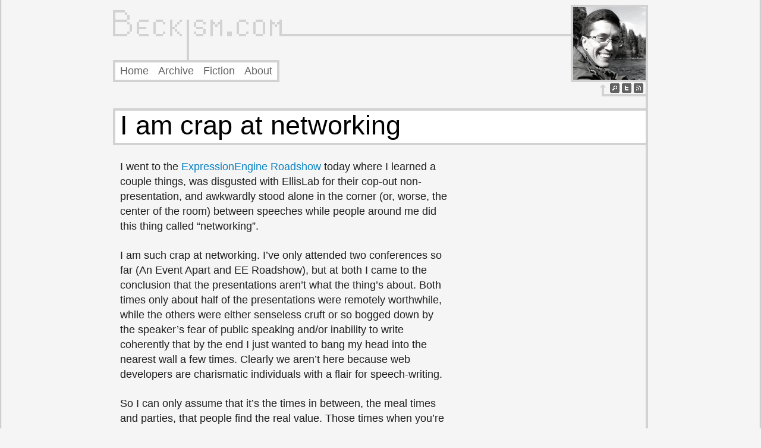

--- FILE ---
content_type: text/html; charset=UTF-8
request_url: https://beckism.com/2009/10/crap_at_networking/
body_size: 9147
content:
<!DOCTYPE HTML>
<html lang="en-US">
<head>
	<meta charset="UTF-8" />
	<title>Beckism.com:   I am crap at networking</title>
	
	<link rel="stylesheet" href="https://beckism.com/wp-content/themes/beckism_v45/style.css" media="all" />
	<link rel="shortcut icon" href="https://beckism.com/wp-content/themes/beckism_v45/images/favicon.ico" />
	<link rel="alternate" type="application/rss+xml" title="Beckism.com RSS Feed" href="https://beckism.com/feed/" />
	<link rel="pingback" href="https://beckism.com/xmlrpc.php" />
	
	<meta name="microid" content="mailto+http:sha1:6a6bbf246664802f6997639444a7c1a061fdbe88" />
	<meta name="readability-verification" content="jdQMnp7d7YbMySSUU2pLuKeey9RQSbHY9ywjG4TR" />
	
	<!--[if lte IE 8]>
	<script src="https://beckism.com/wp-content/themes/beckism_v45/js/html5-shiv.js" type="text/javascript"></script>
	<![endif]-->
	
	<meta name="viewport" content="width=device-width" />
	
	<meta name='robots' content='max-image-preview:large' />
<link rel="alternate" type="application/rss+xml" title="Beckism.com &raquo; I am crap at networking Comments Feed" href="https://beckism.com/2009/10/crap_at_networking/feed/" />
<script type="text/javascript">
/* <![CDATA[ */
window._wpemojiSettings = {"baseUrl":"https:\/\/s.w.org\/images\/core\/emoji\/15.0.3\/72x72\/","ext":".png","svgUrl":"https:\/\/s.w.org\/images\/core\/emoji\/15.0.3\/svg\/","svgExt":".svg","source":{"concatemoji":"https:\/\/beckism.com\/wp-includes\/js\/wp-emoji-release.min.js?ver=6.5.7"}};
/*! This file is auto-generated */
!function(i,n){var o,s,e;function c(e){try{var t={supportTests:e,timestamp:(new Date).valueOf()};sessionStorage.setItem(o,JSON.stringify(t))}catch(e){}}function p(e,t,n){e.clearRect(0,0,e.canvas.width,e.canvas.height),e.fillText(t,0,0);var t=new Uint32Array(e.getImageData(0,0,e.canvas.width,e.canvas.height).data),r=(e.clearRect(0,0,e.canvas.width,e.canvas.height),e.fillText(n,0,0),new Uint32Array(e.getImageData(0,0,e.canvas.width,e.canvas.height).data));return t.every(function(e,t){return e===r[t]})}function u(e,t,n){switch(t){case"flag":return n(e,"\ud83c\udff3\ufe0f\u200d\u26a7\ufe0f","\ud83c\udff3\ufe0f\u200b\u26a7\ufe0f")?!1:!n(e,"\ud83c\uddfa\ud83c\uddf3","\ud83c\uddfa\u200b\ud83c\uddf3")&&!n(e,"\ud83c\udff4\udb40\udc67\udb40\udc62\udb40\udc65\udb40\udc6e\udb40\udc67\udb40\udc7f","\ud83c\udff4\u200b\udb40\udc67\u200b\udb40\udc62\u200b\udb40\udc65\u200b\udb40\udc6e\u200b\udb40\udc67\u200b\udb40\udc7f");case"emoji":return!n(e,"\ud83d\udc26\u200d\u2b1b","\ud83d\udc26\u200b\u2b1b")}return!1}function f(e,t,n){var r="undefined"!=typeof WorkerGlobalScope&&self instanceof WorkerGlobalScope?new OffscreenCanvas(300,150):i.createElement("canvas"),a=r.getContext("2d",{willReadFrequently:!0}),o=(a.textBaseline="top",a.font="600 32px Arial",{});return e.forEach(function(e){o[e]=t(a,e,n)}),o}function t(e){var t=i.createElement("script");t.src=e,t.defer=!0,i.head.appendChild(t)}"undefined"!=typeof Promise&&(o="wpEmojiSettingsSupports",s=["flag","emoji"],n.supports={everything:!0,everythingExceptFlag:!0},e=new Promise(function(e){i.addEventListener("DOMContentLoaded",e,{once:!0})}),new Promise(function(t){var n=function(){try{var e=JSON.parse(sessionStorage.getItem(o));if("object"==typeof e&&"number"==typeof e.timestamp&&(new Date).valueOf()<e.timestamp+604800&&"object"==typeof e.supportTests)return e.supportTests}catch(e){}return null}();if(!n){if("undefined"!=typeof Worker&&"undefined"!=typeof OffscreenCanvas&&"undefined"!=typeof URL&&URL.createObjectURL&&"undefined"!=typeof Blob)try{var e="postMessage("+f.toString()+"("+[JSON.stringify(s),u.toString(),p.toString()].join(",")+"));",r=new Blob([e],{type:"text/javascript"}),a=new Worker(URL.createObjectURL(r),{name:"wpTestEmojiSupports"});return void(a.onmessage=function(e){c(n=e.data),a.terminate(),t(n)})}catch(e){}c(n=f(s,u,p))}t(n)}).then(function(e){for(var t in e)n.supports[t]=e[t],n.supports.everything=n.supports.everything&&n.supports[t],"flag"!==t&&(n.supports.everythingExceptFlag=n.supports.everythingExceptFlag&&n.supports[t]);n.supports.everythingExceptFlag=n.supports.everythingExceptFlag&&!n.supports.flag,n.DOMReady=!1,n.readyCallback=function(){n.DOMReady=!0}}).then(function(){return e}).then(function(){var e;n.supports.everything||(n.readyCallback(),(e=n.source||{}).concatemoji?t(e.concatemoji):e.wpemoji&&e.twemoji&&(t(e.twemoji),t(e.wpemoji)))}))}((window,document),window._wpemojiSettings);
/* ]]> */
</script>
<style id='wp-emoji-styles-inline-css' type='text/css'>

	img.wp-smiley, img.emoji {
		display: inline !important;
		border: none !important;
		box-shadow: none !important;
		height: 1em !important;
		width: 1em !important;
		margin: 0 0.07em !important;
		vertical-align: -0.1em !important;
		background: none !important;
		padding: 0 !important;
	}
</style>
<link rel='stylesheet' id='wp-block-library-css' href='https://beckism.com/wp-includes/css/dist/block-library/style.min.css?ver=6.5.7' type='text/css' media='all' />
<style id='classic-theme-styles-inline-css' type='text/css'>
/*! This file is auto-generated */
.wp-block-button__link{color:#fff;background-color:#32373c;border-radius:9999px;box-shadow:none;text-decoration:none;padding:calc(.667em + 2px) calc(1.333em + 2px);font-size:1.125em}.wp-block-file__button{background:#32373c;color:#fff;text-decoration:none}
</style>
<style id='global-styles-inline-css' type='text/css'>
body{--wp--preset--color--black: #000000;--wp--preset--color--cyan-bluish-gray: #abb8c3;--wp--preset--color--white: #ffffff;--wp--preset--color--pale-pink: #f78da7;--wp--preset--color--vivid-red: #cf2e2e;--wp--preset--color--luminous-vivid-orange: #ff6900;--wp--preset--color--luminous-vivid-amber: #fcb900;--wp--preset--color--light-green-cyan: #7bdcb5;--wp--preset--color--vivid-green-cyan: #00d084;--wp--preset--color--pale-cyan-blue: #8ed1fc;--wp--preset--color--vivid-cyan-blue: #0693e3;--wp--preset--color--vivid-purple: #9b51e0;--wp--preset--gradient--vivid-cyan-blue-to-vivid-purple: linear-gradient(135deg,rgba(6,147,227,1) 0%,rgb(155,81,224) 100%);--wp--preset--gradient--light-green-cyan-to-vivid-green-cyan: linear-gradient(135deg,rgb(122,220,180) 0%,rgb(0,208,130) 100%);--wp--preset--gradient--luminous-vivid-amber-to-luminous-vivid-orange: linear-gradient(135deg,rgba(252,185,0,1) 0%,rgba(255,105,0,1) 100%);--wp--preset--gradient--luminous-vivid-orange-to-vivid-red: linear-gradient(135deg,rgba(255,105,0,1) 0%,rgb(207,46,46) 100%);--wp--preset--gradient--very-light-gray-to-cyan-bluish-gray: linear-gradient(135deg,rgb(238,238,238) 0%,rgb(169,184,195) 100%);--wp--preset--gradient--cool-to-warm-spectrum: linear-gradient(135deg,rgb(74,234,220) 0%,rgb(151,120,209) 20%,rgb(207,42,186) 40%,rgb(238,44,130) 60%,rgb(251,105,98) 80%,rgb(254,248,76) 100%);--wp--preset--gradient--blush-light-purple: linear-gradient(135deg,rgb(255,206,236) 0%,rgb(152,150,240) 100%);--wp--preset--gradient--blush-bordeaux: linear-gradient(135deg,rgb(254,205,165) 0%,rgb(254,45,45) 50%,rgb(107,0,62) 100%);--wp--preset--gradient--luminous-dusk: linear-gradient(135deg,rgb(255,203,112) 0%,rgb(199,81,192) 50%,rgb(65,88,208) 100%);--wp--preset--gradient--pale-ocean: linear-gradient(135deg,rgb(255,245,203) 0%,rgb(182,227,212) 50%,rgb(51,167,181) 100%);--wp--preset--gradient--electric-grass: linear-gradient(135deg,rgb(202,248,128) 0%,rgb(113,206,126) 100%);--wp--preset--gradient--midnight: linear-gradient(135deg,rgb(2,3,129) 0%,rgb(40,116,252) 100%);--wp--preset--font-size--small: 13px;--wp--preset--font-size--medium: 20px;--wp--preset--font-size--large: 36px;--wp--preset--font-size--x-large: 42px;--wp--preset--spacing--20: 0.44rem;--wp--preset--spacing--30: 0.67rem;--wp--preset--spacing--40: 1rem;--wp--preset--spacing--50: 1.5rem;--wp--preset--spacing--60: 2.25rem;--wp--preset--spacing--70: 3.38rem;--wp--preset--spacing--80: 5.06rem;--wp--preset--shadow--natural: 6px 6px 9px rgba(0, 0, 0, 0.2);--wp--preset--shadow--deep: 12px 12px 50px rgba(0, 0, 0, 0.4);--wp--preset--shadow--sharp: 6px 6px 0px rgba(0, 0, 0, 0.2);--wp--preset--shadow--outlined: 6px 6px 0px -3px rgba(255, 255, 255, 1), 6px 6px rgba(0, 0, 0, 1);--wp--preset--shadow--crisp: 6px 6px 0px rgba(0, 0, 0, 1);}:where(.is-layout-flex){gap: 0.5em;}:where(.is-layout-grid){gap: 0.5em;}body .is-layout-flex{display: flex;}body .is-layout-flex{flex-wrap: wrap;align-items: center;}body .is-layout-flex > *{margin: 0;}body .is-layout-grid{display: grid;}body .is-layout-grid > *{margin: 0;}:where(.wp-block-columns.is-layout-flex){gap: 2em;}:where(.wp-block-columns.is-layout-grid){gap: 2em;}:where(.wp-block-post-template.is-layout-flex){gap: 1.25em;}:where(.wp-block-post-template.is-layout-grid){gap: 1.25em;}.has-black-color{color: var(--wp--preset--color--black) !important;}.has-cyan-bluish-gray-color{color: var(--wp--preset--color--cyan-bluish-gray) !important;}.has-white-color{color: var(--wp--preset--color--white) !important;}.has-pale-pink-color{color: var(--wp--preset--color--pale-pink) !important;}.has-vivid-red-color{color: var(--wp--preset--color--vivid-red) !important;}.has-luminous-vivid-orange-color{color: var(--wp--preset--color--luminous-vivid-orange) !important;}.has-luminous-vivid-amber-color{color: var(--wp--preset--color--luminous-vivid-amber) !important;}.has-light-green-cyan-color{color: var(--wp--preset--color--light-green-cyan) !important;}.has-vivid-green-cyan-color{color: var(--wp--preset--color--vivid-green-cyan) !important;}.has-pale-cyan-blue-color{color: var(--wp--preset--color--pale-cyan-blue) !important;}.has-vivid-cyan-blue-color{color: var(--wp--preset--color--vivid-cyan-blue) !important;}.has-vivid-purple-color{color: var(--wp--preset--color--vivid-purple) !important;}.has-black-background-color{background-color: var(--wp--preset--color--black) !important;}.has-cyan-bluish-gray-background-color{background-color: var(--wp--preset--color--cyan-bluish-gray) !important;}.has-white-background-color{background-color: var(--wp--preset--color--white) !important;}.has-pale-pink-background-color{background-color: var(--wp--preset--color--pale-pink) !important;}.has-vivid-red-background-color{background-color: var(--wp--preset--color--vivid-red) !important;}.has-luminous-vivid-orange-background-color{background-color: var(--wp--preset--color--luminous-vivid-orange) !important;}.has-luminous-vivid-amber-background-color{background-color: var(--wp--preset--color--luminous-vivid-amber) !important;}.has-light-green-cyan-background-color{background-color: var(--wp--preset--color--light-green-cyan) !important;}.has-vivid-green-cyan-background-color{background-color: var(--wp--preset--color--vivid-green-cyan) !important;}.has-pale-cyan-blue-background-color{background-color: var(--wp--preset--color--pale-cyan-blue) !important;}.has-vivid-cyan-blue-background-color{background-color: var(--wp--preset--color--vivid-cyan-blue) !important;}.has-vivid-purple-background-color{background-color: var(--wp--preset--color--vivid-purple) !important;}.has-black-border-color{border-color: var(--wp--preset--color--black) !important;}.has-cyan-bluish-gray-border-color{border-color: var(--wp--preset--color--cyan-bluish-gray) !important;}.has-white-border-color{border-color: var(--wp--preset--color--white) !important;}.has-pale-pink-border-color{border-color: var(--wp--preset--color--pale-pink) !important;}.has-vivid-red-border-color{border-color: var(--wp--preset--color--vivid-red) !important;}.has-luminous-vivid-orange-border-color{border-color: var(--wp--preset--color--luminous-vivid-orange) !important;}.has-luminous-vivid-amber-border-color{border-color: var(--wp--preset--color--luminous-vivid-amber) !important;}.has-light-green-cyan-border-color{border-color: var(--wp--preset--color--light-green-cyan) !important;}.has-vivid-green-cyan-border-color{border-color: var(--wp--preset--color--vivid-green-cyan) !important;}.has-pale-cyan-blue-border-color{border-color: var(--wp--preset--color--pale-cyan-blue) !important;}.has-vivid-cyan-blue-border-color{border-color: var(--wp--preset--color--vivid-cyan-blue) !important;}.has-vivid-purple-border-color{border-color: var(--wp--preset--color--vivid-purple) !important;}.has-vivid-cyan-blue-to-vivid-purple-gradient-background{background: var(--wp--preset--gradient--vivid-cyan-blue-to-vivid-purple) !important;}.has-light-green-cyan-to-vivid-green-cyan-gradient-background{background: var(--wp--preset--gradient--light-green-cyan-to-vivid-green-cyan) !important;}.has-luminous-vivid-amber-to-luminous-vivid-orange-gradient-background{background: var(--wp--preset--gradient--luminous-vivid-amber-to-luminous-vivid-orange) !important;}.has-luminous-vivid-orange-to-vivid-red-gradient-background{background: var(--wp--preset--gradient--luminous-vivid-orange-to-vivid-red) !important;}.has-very-light-gray-to-cyan-bluish-gray-gradient-background{background: var(--wp--preset--gradient--very-light-gray-to-cyan-bluish-gray) !important;}.has-cool-to-warm-spectrum-gradient-background{background: var(--wp--preset--gradient--cool-to-warm-spectrum) !important;}.has-blush-light-purple-gradient-background{background: var(--wp--preset--gradient--blush-light-purple) !important;}.has-blush-bordeaux-gradient-background{background: var(--wp--preset--gradient--blush-bordeaux) !important;}.has-luminous-dusk-gradient-background{background: var(--wp--preset--gradient--luminous-dusk) !important;}.has-pale-ocean-gradient-background{background: var(--wp--preset--gradient--pale-ocean) !important;}.has-electric-grass-gradient-background{background: var(--wp--preset--gradient--electric-grass) !important;}.has-midnight-gradient-background{background: var(--wp--preset--gradient--midnight) !important;}.has-small-font-size{font-size: var(--wp--preset--font-size--small) !important;}.has-medium-font-size{font-size: var(--wp--preset--font-size--medium) !important;}.has-large-font-size{font-size: var(--wp--preset--font-size--large) !important;}.has-x-large-font-size{font-size: var(--wp--preset--font-size--x-large) !important;}
.wp-block-navigation a:where(:not(.wp-element-button)){color: inherit;}
:where(.wp-block-post-template.is-layout-flex){gap: 1.25em;}:where(.wp-block-post-template.is-layout-grid){gap: 1.25em;}
:where(.wp-block-columns.is-layout-flex){gap: 2em;}:where(.wp-block-columns.is-layout-grid){gap: 2em;}
.wp-block-pullquote{font-size: 1.5em;line-height: 1.6;}
</style>
<link rel="https://api.w.org/" href="https://beckism.com/wp-json/" /><link rel="alternate" type="application/json" href="https://beckism.com/wp-json/wp/v2/posts/329" /><link rel="EditURI" type="application/rsd+xml" title="RSD" href="https://beckism.com/xmlrpc.php?rsd" />
<meta name="generator" content="WordPress 6.5.7" />
<link rel="canonical" href="https://beckism.com/2009/10/crap_at_networking/" />
<link rel='shortlink' href='https://beckism.com/?p=329' />
<link rel="alternate" type="application/json+oembed" href="https://beckism.com/wp-json/oembed/1.0/embed?url=https%3A%2F%2Fbeckism.com%2F2009%2F10%2Fcrap_at_networking%2F" />
<link rel="alternate" type="text/xml+oembed" href="https://beckism.com/wp-json/oembed/1.0/embed?url=https%3A%2F%2Fbeckism.com%2F2009%2F10%2Fcrap_at_networking%2F&#038;format=xml" />
<script type="text/javascript" src="https://beckism.com/wp-content/plugins/quicktime-embed/qtobject.js"></script>
</head>
<body>
	<div id="page">
		<header id="header">
			<div class="title">
				<h1><a href="https://beckism.com/"><img src="https://beckism.com/wp-content/themes/beckism_v45/images/beckism-header.png" alt="Beckism.com" /></a></h1>
			</div>
			<nav>
				<ul>
					<li><a href="https://beckism.com/">Home</a></li>
					<li><a href="https://beckism.com/archive/">Archive</a></li>
					<li><a href="https://beckism.com/fiction/">Fiction</a></li>
					<li><a href="https://beckism.com/about/">About</a></li>
				</ul>
			</nav>
			<div id="social">
				<a id="self-portrait" href="https://beckism.com/about/"><img src="https://beckism.com/wp-content/themes/beckism_v45/images/ian.jpg" alt="Ian Beck" /></a>
				
				<div id="social-links">
					<ul>
						<li><a id="search-btn" class="search" href="#search" title="Search Beckism.com"><img src="https://beckism.com/wp-content/themes/beckism_v45/images/btn-search.png" alt="Search" /></a></li>
						<li><a class="twitter" href="https://opalstack.social/@ianbeck" title="@ianbeck on Mastodon" rel="me nofollow"><img src="https://beckism.com/wp-content/themes/beckism_v45/images/btn-twitter.png" alt="@ianbeck on Mastodon" /></a></li>
						<li><a class="rss" href="https://beckism.com/feed/" title="Subscribe"><img src="https://beckism.com/wp-content/themes/beckism_v45/images/btn-rss.png" alt="Subscribe via RSS" /></a></li>
					</ul>
				</div>
			</div>
		</header>
<div id="content">
			<article class="post hentry">
			<header class="title">
				<h1 id="post-329" class="entry-title">I am crap at networking</h1>
			</header>
			<div class="entry entry-content">
				<p>I went to the <a href="http://www.eeroadshow.com/">ExpressionEngine Roadshow</a> today where I learned a couple things, was disgusted with EllisLab for their cop-out non-presentation, and awkwardly stood alone in the corner (or, worse, the center of the room) between speeches while people around me did this thing called &#8220;networking&#8221;.</p>
<p>I am such crap at networking.  I&#8217;ve only attended two conferences so far (An Event Apart and EE Roadshow), but at both I came to the conclusion that the presentations aren&#8217;t what the thing&#8217;s about.  Both times only about half of the presentations were remotely worthwhile, while the others were either senseless cruft or so bogged down by the speaker&#8217;s fear of public speaking and/or inability to write coherently that by the end I just wanted to bang my head into the nearest wall a few times.  Clearly we aren&#8217;t here because web developers are charismatic individuals with a flair for speech-writing.</p>
<p>So I can only assume that it&#8217;s the times in between, the meal times and parties, that people find the real value.  Those times when you&#8217;re expected to wander around, get to know your fellow developers, swap business cards, and talk shop.</p>
<p>Sadly for me, I have no interest in approaching complete strangers and introducing myself.  I&#8217;ve never had this inclination, which is something that puzzles me.  Engage me in conversation, and you&#8217;ll find I&#8217;m not socially awkward: I am, in fact, an intelligent individual with a good sense of humor who loves interacting with people.  Observe me with a group of my friends or family, and you may think me highly extroverted.  Yet drop me in a room full of strangers, and I clam up instantly.  I know these people are passionate about the same things I&#8217;m passionate about, but unless one of them seeks me out I find it hard to think of things to talk about.</p>
<p>I was thinking about this on the bus ride home (I left early, having deduced from fifteen minutes standing around alone that I wasn&#8217;t going to get anything out of the after-party, particularly since I don&#8217;t drink and thus could not take advantage of the free alcohol), and I&#8217;ve finally realized the problem: I&#8217;m a presenter.  A performer.  I&#8217;m damn good at giving a speech and then talking to people about it afterward, but no good at being just another member of the audience, milling around and networking.</p>
<p>Problem being, of course, that in both the EE community and the web development community as a whole, I&#8217;m a nobody.  I haven&#8217;t written any books, or published any extensions, or been hired by Happy Cog so it&#8217;s unlikely anyone is going to invite me to speak anytime soon.</p>
<p>Guess it&#8217;s time to either start the difficult personal work necessary to overcome my awkwardness at initiating social encounters or start submitting topic proposals to my favorite web conference organizers.</p>
			</div>
			
						<footer class="metadata">
				<p>Posted <time class="updated" pubdate datetime="2009-10-02T19:51-07:00"><a href="https://beckism.com/2009/10/crap_at_networking/" rel="bookmark" title="Permalink">Oct. 2, 2009</a></time> in <a href="https://beckism.com/tag/personal/" rel="tag">personal</a></p>
			</footer>
					</article>
		
		</div><!--#content-->
		
				<div id="pagenav" class="entry-unrelated">
			<div class="prev">
				<a href="https://beckism.com/2009/10/storymill_nanowrimo/" rel="next">Read &ldquo;StoryMill and NaNoWriMo&rdquo;</a>			</div>
			<div class="next">
				<a href="https://beckism.com/2009/09/cinnamon_rolls/" rel="prev">Read &ldquo;Cinnamon rolls (in five minutes a day)&rdquo;</a>			</div>
		</div>
				
			<section id="comments" class="section">
		<h1>3 responses to &ldquo;I am crap at networking&rdquo;</h1>
		
					<p id="commentjump"><a href="#respond">Leave a response</a></p>
				
		<div class="commentblock">
			<ol class="commentlist">
			   
	<li class="comment even thread-even depth-1" id="comment-25539">
		<div class="comment-author vcard">
			<span class="fn"><a href="http://codesorcery.net" class="url" rel="ugc external nofollow">Justin M.</a></span> <span class="says">says:</span>
		</div>
		<div class="comment-body" id="div-comment-25539">
						
			<p>I can relate. I feel like I&#8217;ve always been a people person, but typically in one-on-one scenarios and typically with people whom I already know. Networking with strangers didn&#8217;t come naturally. </p>
<p>I kind of found my footing when it came to networking in early &#8217;06, before I quit my full-time job and started freelancing later that year, and actually found that it went hand-in-hand with what I was trying to do, which was strike out on my own. As I got further into it, I got better at networking. </p>
<p>I&#8217;ve since considered it one of my freelancing strengths that I&#8217;ve been able to &#8220;network&#8221; with people, using the parlance that so many others prefer, while not feeling like I&#8217;m actively networking. </p>
<p>Since I feel like I have a tough time relating what works for me to others, since that would directly correlate to how they would run a business consisting of &#8220;me&#8221;, I&#8217;ll instead provide a couple tips that I&#8217;ve picked up which will hopefully help. The first is an old standby that I actively think about, while the others I&#8217;ve really just tried to formulate here and now. </p>
<p>1. You can be far more effective taking interest in two or three people than in trying to make ten or fifteen people be interested in you. Ask questions; find out what they are trying to do. It might work out that you are in a position to help them in those goals, or at the very least introduce them to someone else in whom you&#8217;ve taken an interest who could help them along. In other words, take interest and be a connector. It will pan out in the end. People like to talk about themselves, so if you take an interest, you will leave a favorable impression of yourself on them. I don&#8217;t know how many times I&#8217;ve connected two people who end up working together. Some of those relationships have come back around into gigs or long-term work; the rest just haven&#8217;t&#8230; yet. </p>
<p>2. Try to talk about your projects, as often as you do at least, in terms of problems that you&#8217;ve solved or attempted to solve that are common across projects, or types of work, or people. For example, problems like making technical tools and processes available to non-technical people. I find this kind of thing when it comes to web content all the time. Maybe not applicable in your case, but you can share commonalities with someone who, say, is trying to build an iPhone app for a non-technical profession. Commence talking about the shared challenges. </p>
<p>3. Seek out others who don&#8217;t appear to be networking or wanting to network. Even if you don&#8217;t end up talking shop, you can talk about what else brought you there (the travel, visiting a friend while on the trip, getting away from the normal grind of not attending conferences, etc.) Everyone likes to talk about something if you dig a bit. </p>
<p>Hope these help. In the end, you really have to find what works for you, but I think it&#8217;s crucial to a solo shop, even if you are moonlighting in addition to a full-time job, to be able to network. I actively try to avoid the business card exchanging scene, or the drink-buying scene, or the project boasting scene. Just find what works for you while letting you be you.</p>
		</div>
		<div class="comment-meta commentmetadata">
			<p>Posted <a href="https://beckism.com/2009/10/crap_at_networking/#comment-25539" title="Permalink">10:36 PM on Oct. 2, 2009</a> <a href="#page" title="To page top">&uarr;</a> <a rel='nofollow' class='comment-reply-link' href='https://beckism.com/2009/10/crap_at_networking/?replytocom=25539#respond' data-commentid="25539" data-postid="329" data-belowelement="comment-25539" data-respondelement="respond" data-replyto="Reply to Justin M." aria-label='Reply to Justin M.'>&#8617;</a></p>
		</div>
</li><!-- #comment-## -->
   
	<li class="comment byuser comment-author-beckism bypostauthor odd alt thread-odd thread-alt depth-1" id="comment-25544">
		<div class="comment-author vcard">
			<span class="fn"><a href="https://beckism.com" class="url" rel="ugc">Ian Beck</a></span> <span class="says">says:</span>
		</div>
		<div class="comment-body" id="div-comment-25544">
						
			<p>Thanks for the tips!  I think probably what I should do is come up with a list of canned conversation starter questions before-hand, and commit to seeking out people and asking them.  Initial contact is always the hard part for me.</p>
		</div>
		<div class="comment-meta commentmetadata">
			<p>Posted <a href="https://beckism.com/2009/10/crap_at_networking/#comment-25544" title="Permalink">3:45 PM on Oct. 3, 2009</a> <a href="#page" title="To page top">&uarr;</a> <a rel='nofollow' class='comment-reply-link' href='https://beckism.com/2009/10/crap_at_networking/?replytocom=25544#respond' data-commentid="25544" data-postid="329" data-belowelement="comment-25544" data-respondelement="respond" data-replyto="Reply to Ian Beck" aria-label='Reply to Ian Beck'>&#8617;</a></p>
		</div>
</li><!-- #comment-## -->
   
	<li class="comment even thread-even depth-1" id="comment-25554">
		<div class="comment-author vcard">
			<span class="fn"><a href="http://codesorcery.net" class="url" rel="ugc external nofollow">Justin M.</a></span> <span class="says">says:</span>
		</div>
		<div class="comment-body" id="div-comment-25554">
						
			<p>That&#8217;s a good idea. I usually go with &#8216;What brings you to X conference?&#8217; or &#8216;What kind of work do you do?&#8217;</p>
		</div>
		<div class="comment-meta commentmetadata">
			<p>Posted <a href="https://beckism.com/2009/10/crap_at_networking/#comment-25554" title="Permalink">2:31 PM on Oct. 4, 2009</a> <a href="#page" title="To page top">&uarr;</a> <a rel='nofollow' class='comment-reply-link' href='https://beckism.com/2009/10/crap_at_networking/?replytocom=25554#respond' data-commentid="25554" data-postid="329" data-belowelement="comment-25554" data-respondelement="respond" data-replyto="Reply to Justin M." aria-label='Reply to Justin M.'>&#8617;</a></p>
		</div>
</li><!-- #comment-## -->
			</ol>
		</div>
	</section>
		<div id="respond" class="comment-respond">
		<h3 id="reply-title" class="comment-reply-title"><h3>Leave a response</h3> <small><a rel="nofollow" id="cancel-comment-reply-link" href="/2009/10/crap_at_networking/#respond" style="display:none;">(cancel reply)</a></small></h3><form action="https://beckism.com/wp-comments-post.php" method="post" id="commentform" class="comment-form"><div class="comment-form-comment"><label for="comment">Response</label> <textarea name="comment" id="comment" tabindex="4"></textarea></div><div class="comment-form-author"><label for="author">Name</label> <input id="author" name="author" type="text" value="" tabindex="1" required /></div>
<div class="comment-form-email"><label for="email">Email (not published)</label> <input id="email" name="email" type="email" value="" tabindex="2" autocapitalize="off" required /></div>
<div class="comment-form-url"><label for="url">Website (optional)</label> <input id="url" name="url" type="url" value="" tabindex="3" autocapitalize="off" /></div>
<p class="form-submit"><input name="submit" type="submit" id="submit" class="submit" value="Publish" /> <input type='hidden' name='comment_post_ID' value='329' id='comment_post_ID' />
<input type='hidden' name='comment_parent' id='comment_parent' value='0' />
</p><p style="display: none;"><input type="hidden" id="akismet_comment_nonce" name="akismet_comment_nonce" value="c124e74359" /></p><p style="display: none !important;" class="akismet-fields-container" data-prefix="ak_"><label>&#916;<textarea name="ak_hp_textarea" cols="45" rows="8" maxlength="100"></textarea></label><input type="hidden" id="ak_js_1" name="ak_js" value="85"/><script>document.getElementById( "ak_js_1" ).setAttribute( "value", ( new Date() ).getTime() );</script></p></form>	</div><!-- #respond -->
			
		

<footer id="footer">
			<nav>
				<ul>
					<li><a href="#page" class="toplink">Top</a></li>
					<li><a href="https://beckism.com/">Home</a></li>
					<li><a href="https://beckism.com/archive/">Archive</a></li>
					<li><a href="https://beckism.com/fiction/">Fiction</a></li>
					<li><a href="https://beckism.com/about/">About</a></li>
				</ul>
			</nav>

			<form id="search" method="get" action="https://beckism.com/">
				<input id="search-input" class="unchanged" type="search" name="s" value="" placeholder="search..." />
			</form>

			<p class="follow">Like my work? <a href="https://beckism.com/feed/">Subscribe via RSS</a> or follow me on <a href="https://opalstack.social/@ianbeck" rel="me nofollow">Mastodon</a></p>

			<p class="copyright source-org vcard">
				<span class="info">All content &copy;2002-2026 <span class="org fn">Ian Beck</span></span>
			</p>
		</footer>
	</div>
	<script type="text/javascript">
		var searchBtn = document.getElementById('search-btn'),
			searchInput = document.getElementById('search-input');
		searchBtn.addEventListener('click', function(event) {
			event.preventDefault();
			searchInput.focus();
			return false;
		}, false);
	</script>
<script defer src="https://static.cloudflareinsights.com/beacon.min.js/vcd15cbe7772f49c399c6a5babf22c1241717689176015" integrity="sha512-ZpsOmlRQV6y907TI0dKBHq9Md29nnaEIPlkf84rnaERnq6zvWvPUqr2ft8M1aS28oN72PdrCzSjY4U6VaAw1EQ==" data-cf-beacon='{"version":"2024.11.0","token":"87d20e2716b249b481c28c88d5b33c40","r":1,"server_timing":{"name":{"cfCacheStatus":true,"cfEdge":true,"cfExtPri":true,"cfL4":true,"cfOrigin":true,"cfSpeedBrain":true},"location_startswith":null}}' crossorigin="anonymous"></script>
</body>
</html>

--- FILE ---
content_type: text/css
request_url: https://beckism.com/wp-content/themes/beckism_v45/style.css
body_size: 3261
content:
/*
Theme Name: Beckism.com Site Theme
Theme URI: http://beckism.com/
Description: New! Improved! Very few images!
Version: 4.5
Author: One Crayon
Author URI: http://onecrayon.com/

Coded with Espresso
http://www.macrabbit.com/espresso
*/
/* @group Reset */
/*
Modified Eric Meyer reset for HTML 5
Source: http://html5doctor.com/html-5-reset-stylesheet/
*/
html, body, div, span, object, iframe, h1, h2, h3, h4, h5, h6, p, blockquote, pre, abbr, address, cite, code, del, dfn, em, img, ins, kbd, q, samp, small, strong, sub, sup, var, b, i, dl, dt, dd, ol, ul, li, fieldset, form, label, legend, table, caption, tbody, tfoot, thead, tr, th, td, article, aside, dialog, figure, footer, header, hgroup, menu, nav, section, time, mark, audio, video {
	margin: 0;
	padding: 0;
	border: 0;
	outline: 0;
	font-size: 100%;
	vertical-align: baseline;
	background: transparent;
}
article, aside, dialog, figure, footer, header, hgroup, nav, section {
	display: block;
}
nav ul {
	list-style: none;
}
blockquote, q {
	quotes: none;
}
blockquote:before, blockquote:after, q:before, q:after {
	content: '';
	content: none;
}
table {
	border-collapse: collapse;
	border-spacing: 0;
}
/* @end */
/* @group Elements */
html {
	background-color: #f5f5f5;
}
body {
	font: 62.5%/1 "Gill Sans", Verdana, sans-serif;
	text-align: center;
	color: #1e1e1e;
	background: url(images/page-shadow-left.png) repeat-y left, url(images/page-shadow-right.png) repeat-y right;
	min-width: 632px;
	padding-bottom: 15px;
}
h1, h2, h3, h4, h5, h6 {
	margin: 0 0 18px;
	font-weight: normal;
	color: #000000;
}
h1 {
	font-size: 4.5em;
	line-height: 1.1111;
	margin-bottom: 24px;
}
h2, h3, h4, h5, h6 {
	font-size: 3.6em;
	line-height: 1.1667;
	margin-top: 36px;
}
h3, h4, h5, h6 {
	font-size: 2.4em;
	line-height: 1.75;
	font-weight: bold;
	margin: 0 0 6px;
}
h4 {
	font-style: italic;
}
h5 {
	font-weight: normal;
	font-style: italic;
}
h6 {
	font-weight: normal;
}
pre, code, kbd, samp, tt {
	font-family: monospace, monospace;
	font-size: 1em;
}
p, ul, ol, dl, td, pre {
	font-size: 1.8em;
	line-height: 1.4444;
	margin: 0 0 24px;
}
p p, ul p, ol p, dl p, td p, pre p, p ul, ul ul, ol ul, dl ul, td ul, pre ul, p ol, ul ol, ol ol, dl ol, td ol, pre ol, p dl, ul dl, ol dl, dl dl, td dl, pre dl, p td, ul td, ol td, dl td, td td, pre td, p pre, ul pre, ol pre, dl pre, td pre, pre pre {
	font-size: 1em;
}
p code, ul code, ol code, dl code, td code, pre code {
	font-size: .7778em;
	background: #ededed;
	padding: 2px 1px;
}
li pre code {
	display: block;
}
code, pre, kbd, samp, tt {
	font-family: Consolas, Monaco, monospace;
}
ul ul, ol ul, ul ol, ol ol {
	padding-left: 20px;
}
ul {
	list-style-type: disc;
}
ul ul {
	list-style-type: circle;
}
ol {
	list-style-type: decimal;
}
a:link, a:visited {
	color: #0a82c2;
	text-decoration: none;
}
a:hover, a:active {
	text-decoration: underline;
}
em, i {
	font-style: italic;
}
strong, b {
	font-weight: bold;
}
blockquote {
	border-left: 4px solid #d2d2d2;
	padding: 0 0 0 8px;
	margin: 0 0 0 -12px;
}
blockquote blockquote {
	margin: 0;
}
/* @end */
/* @group Classes */
.left {
	float: left;
}
.right {
	float: right;
}
img.left {
	margin: 0 18px 18px 0;
}
img.right {
	margin: 0 0 18px 18px;
}
.center {
	text-align: center;
}
.clear {
	clear: both;
}
.error h1, .error h2, .error h3, .error h4, .error h5, .error h6 {
	color: #773322;
}
p.error, ul.error {
	color: #773322;
	font-weight: bold;
}
.caption {
	font-size: 1.4em;
	line-height: 1.857;
	color: #afafaf;
	text-align: center;
}
.musicbox {
	font: 1.4em/1.857 "Gill Sans", Helvetica, sans-serif;
	margin: 0 0 18px 18px;
	padding: 12px;
	text-align: center;
	float: right;
	background: #ededed;
	border: 1px solid #d2d2d2;
	border-right: none;
}
.dirt_location {
	font-style: italic;
	color: #afafaf;
	margin: 0 0 6px;
}
.standout {
	font-weight: bold;
	font-size: 1.2222em;
}
.jamendo_albumcomment {
	font-size: 1.4em;
	line-height: 1.4444;
}
.toplink {
	padding-left: 8px;
	background: url(images/icon-to-top.png) no-repeat left center;
}
/* @end */
/* @group Layout */
.cleared, #header nav, #social-links ul, #content, #pagenav, .post, div.error, .section, #footer {
	zoom: 1;
}
.cleared:after, #header nav:after, #social-links ul:after, #content:after, #pagenav:after, .post:after, div.error:after, .section:after, #footer:after {
	content: ".";
	display: block;
	height: 0;
	clear: both;
	visibility: hidden;
}
#page {
	max-width: 900px;
	min-width: 584px;
	padding: 0 24px;
	margin: 0 auto;
	text-align: left;
}
#header {
	color: #afafaf;
	padding: 12px 0 0;
	position: relative;
}
#header a:link, #header a:visited {
	color: #626262;
}
#header img {
	vertical-align: bottom;
}
#header .title {
	border-bottom: 4px solid #d2d2d2;
}
#header .title h1 {
	position: relative;
	bottom: -4px;
	margin: 0;
	line-height: 1;
}
#header nav {
	padding-top: 40px;
	background: url(images/downward-border.png) repeat-y 124px;
}
#header #social {
	position: absolute;
	top: 8px;
	right: 0px;
	width: 130px;
}
#header #self-portrait {
	border: 4px solid #d2d2d2;
	float: right;
}
#header #social-links {
	float: right;
	background: url('images/up-arrow.png') no-repeat left bottom;
	padding: 0 0 0 10px;
}
#header #social-links ul {
	border-right: 4px solid #d2d2d2;
	border-bottom: 4px solid #d2d2d2;
	list-style-type: none;
	padding: 0 2px 0 5px;
	margin: 0;
	font-size: 1.6em;
	line-height: 1;
}
#header #social-links li {
	float: left;
}
#header #social-links a {
	display: block;
	padding: 2px;
}
#header #social-links .search:hover img, #header #social-links .search:active img {
	background-color: #d2ffa1;
}
#header #social-links .twitter:hover img, #header #social-links .twitter:active img {
	background-color: #9edafa;
}
#header #social-links .rss:hover img, #header #social-links .rss:hover img {
	background-color: #ffcca1;
}
#header #social-links img {
	display: block;
}
#header nav ul, #footer nav ul {
	float: left;
	border: 4px solid #d2d2d2;
	background: #ffffff;
	padding: 5px 8px 6px;
	margin: 0;
	line-height: 1;
}
#header nav li, #footer nav li {
	float: left;
	margin: 0 0 0 16px;
}
#header nav li:first-child, #footer nav li:first-child {
	margin: 0;
}
#content {
	clear: both;
	border-right: 4px solid #d2d2d2;
	border-bottom: 4px solid #d2d2d2;
	padding-top: 44px;
}
#content .post h1, #content div.error h1, #content .section h1 {
	background: #ffffff;
	border: 4px solid #d2d2d2;
	border-right: none;
	padding: 0 8px 5px;
}
#content .post h1 a:link, #content div.error h1 a:link, #content .section h1 a:link, #content .post h1 a:visited, #content div.error h1 a:visited, #content .section h1 a:visited {
	color: #000000;
}
#content .post .entry, #content div.error .entry, #content .section .entry, #content .post .excerpt, #content div.error .excerpt, #content .section .excerpt {
	padding: 0 0 0 12px;
}
#content .post .entry  > p, #content div.error .entry  > p, #content .section .entry  > p, #content .post .excerpt  > p, #content div.error .excerpt  > p, #content .section .excerpt  > p, #content .post .entry  > ul, #content div.error .entry  > ul, #content .section .entry  > ul, #content .post .excerpt  > ul, #content div.error .excerpt  > ul, #content .section .excerpt  > ul, #content .post .entry  > ol, #content div.error .entry  > ol, #content .section .entry  > ol, #content .post .excerpt  > ol, #content div.error .excerpt  > ol, #content .section .excerpt  > ol, #content .post .entry  > blockquote, #content div.error .entry  > blockquote, #content .section .entry  > blockquote, #content .post .excerpt  > blockquote, #content div.error .excerpt  > blockquote, #content .section .excerpt  > blockquote, #content .post .entry  > div, #content div.error .entry  > div, #content .section .entry  > div, #content .post .excerpt  > div, #content div.error .excerpt  > div, #content .section .excerpt  > div {
	width: 550px;
}
#content .post .entry  > .musicbox, #content div.error .entry  > .musicbox, #content .section .entry  > .musicbox, #content .post .excerpt  > .musicbox, #content div.error .excerpt  > .musicbox, #content .section .excerpt  > .musicbox {
	width: 17em;
}
#content .post .entry  > .series_toc, #content div.error .entry  > .series_toc, #content .section .entry  > .series_toc, #content .post .excerpt  > .series_toc, #content div.error .excerpt  > .series_toc, #content .section .excerpt  > .series_toc {
	width: 175px;
}
#content .post .entry  > pre code, #content div.error .entry  > pre code, #content .section .entry  > pre code, #content .post .excerpt  > pre code, #content div.error .excerpt  > pre code, #content .section .excerpt  > pre code, #content .post .entry  > code pre, #content div.error .entry  > code pre, #content .section .entry  > code pre, #content .post .excerpt  > code pre, #content div.error .excerpt  > code pre, #content .section .excerpt  > code pre {
	display: block;
	width: 100%;
	-webkit-box-sizing: border-box;
	-moz-box-sizing: border-box;
	box-sizing: border-box;
	padding: 3px 24px 3px 3px;
	background: #ededed;
	border: 2px solid #d2d2d2;
	border-right: none;
	overflow: auto;
}
#content .post .metadata, #content div.error .metadata, #content .section .metadata {
	color: #afafaf;
	padding: 0 12px 6px 12px;
	margin: 0 0 36px;
}
#content .post .metadata a:link, #content div.error .metadata a:link, #content .section .metadata a:link, #content .post .metadata a:visited, #content div.error .metadata a:visited, #content .section .metadata a:visited {
	color: #626262;
}
#content .page {
	padding-bottom: 36px;
}
#content .fiction h1:after {
	content: "\2190  (fiction)";
	display: inline-block;
	font-size: .3333em;
	line-height: 1;
	color: #afafaf;
	margin: 0 0 0 6px;
	padding: 3px 6px;
}
#content .section.column {
	width: 450px;
	float: left;
}
#content .section.column.last {
	width: 449px;
}
#content div.error {
	padding-bottom: 36px;
}
#content .series_toc {
	float: right;
	font-size: 77.78%;
	background: #ededed;
	border: 1px solid #d2d2d2;
	border-right: none;
	padding: 12px;
	color: #afafaf;
}
#content .series_toc a:link, #content .series_toc a:visited {
	color: #626262;
}
#content .series_toc ol {
	margin: 0;
	padding: 0 0 0 25px;
}
#content .series_toc h2 {
	margin-top: 0;
	margin-bottom: 6px;
}
#pagenav {
	border-left: 4px solid #d2d2d2;
	font-size: 1.8em;
	line-height: 1;
}
#pagenav a:link, #pagenav a:visited {
	color: #626262;
}
#pagenav .prev, #pagenav .next {
	padding: 31px 16px 0;
	-webkit-box-sizing: border-box;
	-moz-box-sizing: border-box;
	box-sizing: border-box;
	max-width: 50%;
}
#pagenav .prev {
	float: left;
	text-align: left;
	background: url('images/footer-arrow-left.png') no-repeat left 37px;
}
#pagenav .next {
	float: right;
	text-align: right;
	background: url('images/footer-arrow-right.png') no-repeat right top;
	padding-right: 20px;
}
#footer {
	color: #afafaf;
}
#footer a:link, #footer a:visited {
	color: #626262;
}
#footer nav {
	padding: 36px 0 0;
	border-left: 4px solid #d2d2d2;
	margin-bottom: 36px;
	float: left;
}
#footer nav ul {
	position: relative;
	left: -4px;
}
#footer .follow {
	clear: both;
	padding: 0 0 0 12px;
}
#footer .copyright {
	font-size: 1.6em;
	line-height: 1.5;
	margin: 0;
	padding: 0 0 18px 12px;
}
#search {
	float: right;
	padding-top: 43px;
}
#search input {
	font-size: 1.8em;
	line-height: 1.4444;
	font-family: "Gill Sans", Verdana, sans-serif;
	width: 200px;
}
/* @end */
/* @group Page Specific */
ol.archives {
	list-style-type: none;
	padding: 0 0 0 16px;
	line-height: 1;
}
ol.archives h2 {
	font-size: .7778em;
	line-height: 1;
	text-transform: uppercase;
	color: #afafaf;
	margin: 24px 0 12px;
}
ol.archives ol {
	list-style-type: none;
	padding: 0;
	margin: 0 0 18px;
	line-height: 1;
}
ol.archives ol li {
	margin-bottom: 12px;
}
ol.archives li {
	margin-bottom: 12px;
}
ol.archives a:link, ol.archives a:visited {
	color: #1e1e1e;
}
ol.archives .tags {
	font-size: .7778em;
	color: #afafaf;
}
ol.archives .tags a {
	font-weight: normal;
}
ol.archives .tags a:link, ol.archives .tags a:visited {
	color: #afafaf;
}
#comments, #respond {
	padding: 36px 0 0;
	border-left: 4px solid #d2d2d2;
}
#comments h1, #respond h1, #comments h3, #respond h3 {
	margin-bottom: 6px;
	padding-left: 16px;
	background: url('images/footer-arrow-left.png') no-repeat left 22px;
}
#commentjump {
	padding-left: 16px;
	margin-bottom: 12px;
}
.commentblock {
	width: 550px;
}
.commentlist {
	list-style-type: none;
	padding: 0;
	margin: 0;
	font-size: 1.6em;
}
.commentlist .comment {
	margin: 0 0 12px;
}
.commentlist p, .commentlist pre {
	margin: 0 0 12px;
}
.commentlist .comment-author {
	color: #afafaf;
	margin: 0;
	padding: 0 16px 3px;
	font-style: italic;
}
.commentlist .comment-author a:link, .commentlist .comment-author a:visited {
	color: #626262;
}
.commentlist .comment-body {
	overflow: auto;
	border: 4px solid #d2d2d2;
	border-left: none;
	background-color: #ededed;
	padding: 8px 12px 0 16px;
}
.commentlist .bypostauthor > .comment-body {
	background-color: #ffffff;
}
.commentlist .comment-meta {
	text-align: right;
	font-size: .875em;
	position: relative;
	z-index: 10;
}
.commentlist .comment-meta p {
	margin: 0;
	padding: 3px 8px 0;
	color: #afafaf;
}
.commentlist .comment-meta p a:link, .commentlist .comment-meta p a:visited {
	color: #626262;
}
.commentlist .children {
	list-style-type: none;
	position: relative;
	top: -23px;
	margin: 0 0 -23px;
	padding: 0 0 1px 16px;
}
.commentlist .children .comment {
	margin-bottom: 0;
}
.commentlist .children .comment-author, .commentlist .children .comment-body {
	border-left: 4px solid #d2d2d2;
}
.commentlist .children .comment-author {
	padding-top: 22px;
}
#respond {
	padding: 24px 0;
	max-width: 550px;
}
#respond h3 {
	font-size: 4.5em;
	line-height: 1.1111;
	font-weight: normal;
}
#respond .logged-in-as {
	margin-bottom: 12px;
}
#commentform {
	padding: 0 0 0 16px;
}
#commentform label {
	color: #afafaf;
	display: block;
	font-size: 1.4em;
	line-height: 1.4444;
}
#commentform p label {
	font-size: .7778em;
	display: inline;
}
#commentform input {
	font-size: 1.8em;
	margin: 0 0 6px;
	width: 225px;
}
#commentform textarea {
	font-size: 1.8em;
	margin: 0 0 6px;
	width: 100%;
	height: 10em;
	-webkit-box-sizing: border-box;
	-moz-box-sizing: border-box;
	box-sizing: border-box;
}
#commentform .form-submit, #commentform .subscribe-to-comments {
	margin-bottom: 0;
}
#commentform .form-submit input, #commentform .subscribe-to-comments input {
	width: auto;
	font-size: 1em;
}
.commentlist #commentform label, .commentlist #commentform p label {
	font-size: .875em;
}
.commentlist #commentform input, .commentlist #commentform textarea {
	font-size: 1.125em;
}
.commentlist #commentform .form-submit input, .commentlist #commentform .subscribe-to-comments input {
	font-size: 1em;
}
.commentlist #respond {
	margin: 0 0 -12px 16px;
	padding-bottom: 0;
	position: relative;
	top: -35px;
}
.commentlist #respond h3 {
	font-size: 2.8125em;
}
.commentlist #respond small {
	display: block;
	padding-left: 16px;
	margin: 0 0 12px;
}
/* @end */
/* @group Media-specific */
@media only screen and (max-device-width: 480px) {
	#page {
		width: 584px;
	}
	#search {
		padding-top: 35px;
	}
	.commentlist #respond {
		top: -45px;
		margin-bottom: -22px;
	}
	.commentlist .children {
		top: -33px;
		margin-bottom: -33px;
	}
}
/* @end */